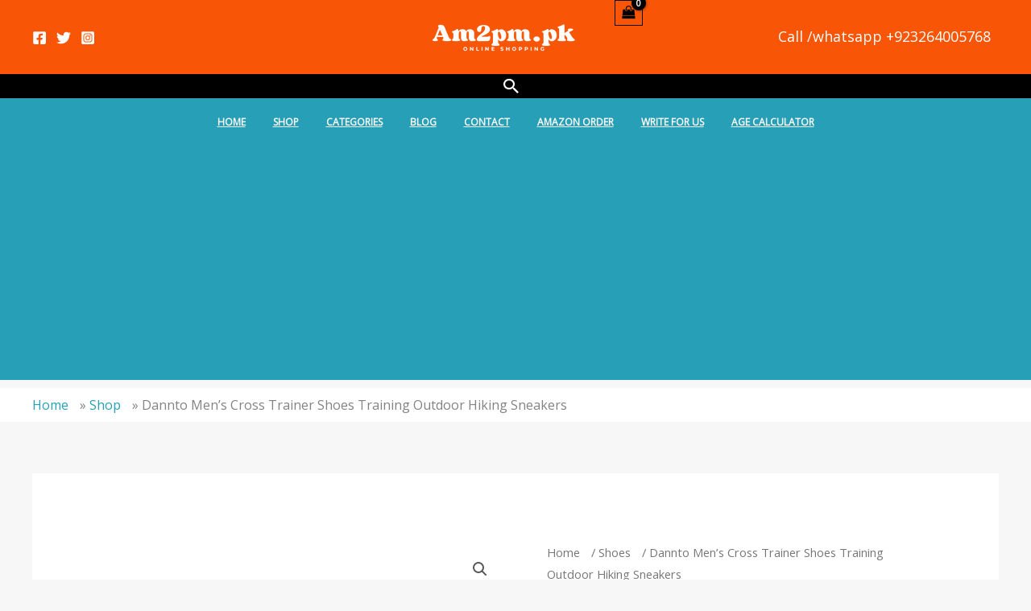

--- FILE ---
content_type: text/html; charset=utf-8
request_url: https://www.google.com/recaptcha/api2/aframe
body_size: 269
content:
<!DOCTYPE HTML><html><head><meta http-equiv="content-type" content="text/html; charset=UTF-8"></head><body><script nonce="HxIDGSz6NxWF5yJWj7sP_g">/** Anti-fraud and anti-abuse applications only. See google.com/recaptcha */ try{var clients={'sodar':'https://pagead2.googlesyndication.com/pagead/sodar?'};window.addEventListener("message",function(a){try{if(a.source===window.parent){var b=JSON.parse(a.data);var c=clients[b['id']];if(c){var d=document.createElement('img');d.src=c+b['params']+'&rc='+(localStorage.getItem("rc::a")?sessionStorage.getItem("rc::b"):"");window.document.body.appendChild(d);sessionStorage.setItem("rc::e",parseInt(sessionStorage.getItem("rc::e")||0)+1);localStorage.setItem("rc::h",'1768510368669');}}}catch(b){}});window.parent.postMessage("_grecaptcha_ready", "*");}catch(b){}</script></body></html>